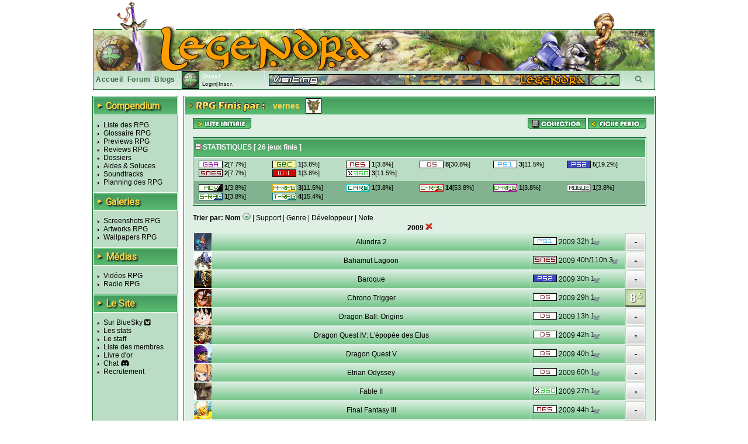

--- FILE ---
content_type: text/html; charset=UTF-8
request_url: https://www.legendra.com/rpg/gestionrpgfinis-unic-date_finie-val-2009-membre_id-3937.html
body_size: 8754
content:
<?xml version="1.0" encoding="utf-8"?>
<!DOCTYPE html PUBLIC "-//W3C//DTD XHTML 1.0 Transitional//EN" "http://www.w3.org/TR/xhtml1/DTD/xhtml1-transitional.dtd">
<html xml:lang="fr" xmlns="http://www.w3.org/1999/xhtml" lang="fr">
<head>
<title>Liste de RPG finis - Legendra RPG</title>
<meta http-equiv="Content-Type" content="text/html; charset=utf-8" />
<meta http-equiv="Content-Style-Type" content="text/css" />
<meta http-equiv="Content-Script-Type" content="text/javascript" />
<link rel="stylesheet" href="https://fonts.googleapis.com/css?family=Roboto">

<meta name="description" content="Tout sur les RPG 
                    Tests, previews, videos, wallpapers, news de tous les jeux rpg!
            " />
<meta name="keywords" content="rpg, rpgs, legendra, radio, walkthrough, faq, soluce, final, fantasy, news, zelda, tales, square, enix, skies, suikoden, star, diablo, ff, breath, ost, soundtrack, test, tests, preview, wallpapers, snes, playstation, nintendo, sega, sony, calendrier, top, jukebox, saga, cover, partition, actualite, classement, divers, spc, projet, sorties, review, artwork, screenshot, nes, super, gba, gbc, traductions, megadrive, skin, rewards, gif, videos, tutoriaux, seiken, dragon, quest, mana, tales, baroque, shin, megami, tensei, megaten, jeu, jeux, games, forum, discussion, musique, fan, shining, force, lyrics, rpgs, secret, telecharger, telechargement, smt, download, jeu video, jeux videos, video game, video games, role playing game, role playing games, covers, emulation " />
<meta name="category" content="rpg" />
<meta name="copyright" content="© Legendra RPG V4.3 2001-2008 - Toute reproduction interdite sans autorisation écrite. Tous les jeux, consoles, mangas, animes, images,... appartiennent à leurs marques, auteurs,...respectifs." />
<meta name="robots" content="index, follow, all" />
<meta name="revisit-after" content="10 days" />
<meta name="identifier-url" content="https://www.legendra.com" />
<meta http-equiv="content-language" content="fr-FR" />
<meta name="language" content="fr-FR" />
<meta name="author" content="MeDioN" />
<meta name="expires" content="never" />

<!-- Open Graph / Facebook -->
<meta property="og:type" content="website">
<meta property="og:url" content="https://www.legendra.com/rpg/gestionrpgfinis-unic-date_finie-val-2009-membre_id-3937.html">
<meta property="og:title" content="Liste de RPG finis - Legendra RPG">
<meta property="og:description" content="Tout sur les RPG 
             Tests, previews, videos, wallpapers, news de tous les jeux rpg!
            " />

<!-- Twitter -->
<meta property="twitter:card" content="summary_large_image">
<meta property="twitter:url" content="https://www.legendra.com/rpg/gestionrpgfinis-unic-date_finie-val-2009-membre_id-3937.html">
<meta property="twitter:title" content="Liste de RPG finis - Legendra RPG">
<meta property="twitter:description" content="Tout sur les RPG 
             Tests, previews, videos, wallpapers, news de tous les jeux rpg!
            " />

<link rel="canonical" href="https://www.legendra.com/rpg/gestionrpgfinis-unic-date_finie-val-2009-membre_id-3937.html" />
<link href="/skins_css/classic/police.css?1758496803" type="text/css" rel="stylesheet" media="screen" />
<link href="/skins_css/classic/layout.css?1759150469" type="text/css" rel="stylesheet" media="screen" />
<link href="/skins_css/common/layout.css?1766438841" type="text/css" rel="stylesheet" media="screen" />
<link rel="icon" href="/favicon2.png" type="image/png" />
<link rel="alternate" type="application/atom+xml" title="S'inscrire au fil RSS des news Legendra" href="https://www.legendra.com/flux/news_atom.xml" />
<link rel="search" type="application/opensearchdescription+xml" href="/rpg/legendraSearch.xml" title="Legendra RPG" />
	

<style type="text/css">
<!--
	
	
		table.ss_video, table.ss_video td{
			background-color: #fff;
		}
	
-->
</style>

<script type="text/javascript">
<!--
			var debugOn = false;
	-->
</script>
<!--<script src="http://www.google.com/jsapi" type="text/javascript"></script>
<script type="text/javascript">
	google.load("prototype", "1.6.0.3");
	google.load("scriptaculous", "1.8.2");
</script>-->

<script type="text/javascript">
	<!--
		var is_loggedin = 0;
	-->
</script>

<script src="https://kit.fontawesome.com/d00ca95ee0.js" crossorigin="anonymous"></script>
<script type="text/javascript" src="/js/lib/prototype.js" ></script>
<script type="text/javascript" src="/js/lib/scriptaculous.js?load=effects,dragdrop,controls,builder"></script>
<script type="text/javascript" src="/js/lib/dragdrop.js"></script>
<script type="text/javascript" src="../min/web/convert/utilities/m.php/js?1758496383"></script>			<script type="text/javascript" >
		<!--
							var skin_image_dossier = "classic";
							var maxrow =30; 
							var access =1; 
					-->
		</script>
	
    <!-- Matomo -->
    <script>
    
        var _paq = window._paq = window._paq || [];
        /* tracker methods like "setCustomDimension" should be called before "trackPageView" */
        _paq.push(['trackPageView']);
        _paq.push(['enableLinkTracking']);
        (function() {
            var u="//matomo.legendra.com/";
            _paq.push(['setTrackerUrl', u+'matomo.php']);
            _paq.push(['setSiteId', '3']);

            var d=document, g=d.createElement('script'), s=d.getElementsByTagName('script')[0];
            g.async=true; g.src=u+'matomo.js'; s.parentNode.insertBefore(g,s);
        })();
    
    </script>
    <!-- End Matomo Code -->
</head>

<body>	
<div id="global" >
	
		
	<div id="bandeau_haut">
					<img src="/skins_images/classic/banniere/bandeau_rpg_haut.gif" alt="bandeau" title=""/>
			</div>
	
	<div id="bandeau_outer">
	
	<!-- LOGO -->
		<div id="bandeau_inner" onclick="window.location.replace('../rpg/accueil.html');" style="cursor:pointer;">
		</div>
		<!-- Bande perso (à faire en deconnecté) -->
		<div id="bandeau_menu">
			
<div class="bandeau_zone"><a href="/" title="Retour à la page d'accueil" >Accueil</a></div>        
            <div class="bandeau_zone"><a href="https://forum.legendra.com/" title="Aller sur le forum de Legendra" >Forum</a></div>
            <div class="bandeau_zone"><a href="/blogs/" title="Accueil des blogs" >Blogs</a></div>
            <div class="bandeau_perso" id="bandeau_perso">
                <table id="table_perso">
                    <tbody>
                    <tr>
                        <td rowspan="2" style="padding-right:5px;">
                            <img src="/membres/mini/no.jpg
                            " alt="avatar" id="ban_avatar" style="border:1px solid black;height:28px;width:28px;" />                        </td>
                        <td  style="width:95px;" colspan="2">
                            <span style="color:white;font-weight:bold;">Guest</span></td>
                    </tr>
                    <tr>
                                                    <td style="text-align:left;font-size:9px;" colspan="2" id="td_co">
                                <a href="" onclick="getLoginPopup();return false;">Login</a>|<a href="https://forum.legendra.com/index.php" title="Inscription">Inscr.</a>
                            </td>
                                            </tr>    
                    </tbody>
                </table>
            </div>
            <div style="cursor: pointer;width:50px;text-align:center;" class="bandeau_recherche" id="ipb-tl-search"><a href="" onclick="getSearchPopup();return false;"><i class="fa-solid fa-magnifying-glass"></i></a></div>
            <div class="logo_perso">
                <img src="/media/signs/no.jpg" alt="sign" id="sign_perso" />        
            </div>
            
                        
<!-- héhé -->
<form name="login_form" method="post" action="" onsubmit="connexion();return false;">
	<input type="hidden" name="action"  value="1" />
	
	<div id="login_popup"  style="display:none;">		
		<div style="position:absolute;top:2px;right:2px;">
			<a href="javascript:cache('login_popup');" style="cursor:pointer;padding:2px;" title="Masquer la fenetre" >x</a>
		</div>
		
		<div style="padding:5px 5px 5px 5px;border:1px solid white;border-top:0px;">
			
			<p id="login_error" style="display:none;color:red;">Erreur. Le forum vient d'être mis à jour. Avez-vous fait une
        demande "mot de passe oublié ?"</p>
			
			<p style="font-size:9px;"><label for="login" style="font-weight:bold;">Login : </label><br/>
			<input type="text" name="login" id="login" size="20" /></p>
			
			<p style="font-size:9px;"><label style="font-weight:bold;" for="pass">password : </label><br/>
			<input type="password" name="pass" id="pass" size="20" /></p>
						
			<a href="javascript:connexion();"><img src="../skins_images/classic/icones_globales/ok.gif" alt="OK" title="" /></a>
			
			<input type="submit" name="OK" style="display:none;" />
			
			<div class="shadow_right"></div><div class="shadow_bottom"></div><div class="shadow_corner"></div>
		
		</div>
	</div>
</form>            
<!-- héhé -->
<form name="search_form" method="post" action="" onsubmit="search_rpg();return false;" >
	<input type="hidden" name="action"  value="1" />
	
	<div id="search_popup" style="display:none;">		
		<div style="position:absolute;top:2px;right:2px;">
			<a href="" onclick="cache('search_popup');return false;" style="cursor:pointer;padding:2px;" title="Masquer la fenetre" >x</a>
		</div>
		
		<div style="padding:5px 5px 5px 5px;border:1px solid white;border-top:0px;">
			
			<p style="font-size:9px;"><label style="font-weight:bold;" for="search_mot">Recherche : </label> <img src="../skins_images/common/icones_globales/icone_aide.png" alt="aide" title="" id="aide_search" style="cursor:help;" /><br/>
				<input type="radio" name="type_search" value="1"  onclick="setSearch('1');$('search_mot').focus();" />Commence par<br/>
				<input type="radio" name="type_search" value="0" checked="checked" onclick="setSearch('0');$('search_mot').focus();" />Contient<br/>
				<input type="text" name="search_mot" id="search_mot" />
				<div id="results_rpg" class="autocomplete" style="z-index:10;"></div>				
			</p>	
				
			<a href="javascript:search_rpg();"><img src="../skins_images/classic/icones_globales/ok.gif" alt="" /></a>
			
			<input type="submit" name="OK" style="display:none;" />
			
			<div class="shadow_right"></div><div class="shadow_bottom"></div><div class="shadow_corner"></div>
		
		</div>
	</div>
</form>            		</div>
		
		<span style="display:none;" class="fiche_contenu_outer" id="stock_tit_col"></span>
		<span style="display:none;" class="ss_contenu_princ" id="stock_back_col"></span>
	</div>
	
	
<!---->
<table id="contenu">
	<tbody>
	<tr>
		<td id="menu">
            <div class="titre_page" style="width: 143px; margin: 0 0 10px;">
                <span class="titre_triangle">►</span>
                <h2>Compendium</h2>
            </div>
			<ul>
				<li><a href="../rpg/compendium.php">Liste des RPG</a></li>
				<li><a href="../rpg/dossier.php?id=862">Glossaire RPG</a></li>
				<li><a href="../rpg/articles_acces.php?type=13">Previews RPG</a></li>
				<li><a href="../rpg/articles_acces.php?type=1">Reviews RPG</a></li>
				<li><a href="../rpg/articles_liste.php?type=2">Dossiers</a></li>
				<li><a href="../rpg/articles_acces.php?type=6">Aides &amp; Soluces</a></li>
				<li><a href="../rpg/articles_liste.php?type=4">Soundtracks</a></li>
				<li><a href="../rpg/planning_sorties.html#onglets-date_fixe_stats-date_fixe">Planning des RPG</a></li>
			</ul>
            <div class="titre_page">
                <span class="titre_triangle">►</span>
                <h2>Galeries</h2>
            </div>
			<ul>
				<li><a href="../rpg/galeries_acces.php?type=screen">Screenshots RPG</a></li>
				<li><a href="../rpg/galeries_acces.php?type=art">Artworks RPG</a></li>
				<li><a href="../rpg/galeries_acces.php?type=wall">Wallpapers RPG</a></li>
			</ul>
            <div class="titre_page">
                <span class="titre_triangle">►</span>
                <h2>Médias</h2>
            </div>
			<ul>
				<li><a href="../rpg/medias_acces.php?type=video">Vidéos RPG</a></li>
				<li><a href="../rpg/radio.php">Radio RPG</a></li>
			</ul>
            <div class="titre_page">
                <span class="titre_triangle">►</span>
                <h2>Le Site</h2>
            </div>
			<ul>
                <li><a href="https://bsky.app/profile/legendra.bsky.social" target="_blank" rel="noopener noreferrer">
                    Sur BlueSky <i class="fa-brands fa-square-bluesky"></i>
                </a></li>
                <!-- <li><a href="https://x.com/legendra" target="_blank" rel="noopener noreferrer">
                    Sur X <i class="fa-brands fa-square-x-twitter"></i> 
                </a></li> -->
				<li><a href="../rpg/stats.php">Les stats</a></li>
				<li><a href="../rpg/staff.php">Le staff</a></li>
				<li><a href="../rpg/membres_liste.php">Liste des membres</a></li>
				<li><a href="../rpg/livre_d_or.php">Livre d'or</a></li>
				<li><a href="https://discord.gg/y45ABFwk7g" target="_blank">Chat</a> <i class="fa-brands fa-discord"></i></li>
				<li><a href="../rpg/recrutement.php">Recrutement</a></li>
				<!-- <li>Historique</li> -->
			</ul>
			
			<!-- JS POST LOAD -->
			<script type="text/javascript">
			<!--
				//Aides
				new ToolTip($('aide_chat'),'<div style="width:250px;">Invitation pour le client de messagerie Discord.</div>');
			-->
			</script>		
						
					</td><td class="td_princ">

<div  id="listerpg" class="contenu_princ">
	<div class="titre_page">
		<img src="../skins_images/classic/titres/rpg_finis.png" alt="rpg finis par" border="0" /> <span class="name_sup">vernes</span> <span id="img_sup"><img src="../membres/mini/av-3937.jpg" alt="avatar" style="border:1px solid black;height:25px;width:25px;" /></span>
		</div>

	<div class="ss_contenu_princ">
		<!-- ******************************* ACTIONS ******************************* -->
		<div style="float:right">
			<a href="../rpg/gestioncollection.php?membre_id=3937&amp;init=1"><img src="../skins_images/classic/icone_liste_rpg/collection.png" alt="collection" title="Aller sur la collection de vernes" /></a>			<a href="../rpg/mes_controles.php?membre_id=3937"><img src="../skins_images/classic/icone_liste_rpg/fiche_perso.png" alt="fiche" title="Aller sur la fiche perso de vernes" /></a> 
		</div>
		<div>
			<a href="../rpg/gestionrpgfinis.php?membre_id=3937&amp;init=1"><img src="../skins_images/classic/icones_globales/liste_ini.png" alt="liste_init" title="Liste initiale" /></a>
		</div>
		<!-- ************************************************************** -->
		
		<br/>
				
				
		<!-- ******************************* STATS ******************************* -->
			<div style="border:1px solid #076623;background-color:#dfefe4;">
				<div class="titre_menu2">
					<a href="javascript:gestionAffichage('stats_tot','show_hide');"><img src="../skins_images/classic/icones_globales/moins.gif" alt="show_hide" id="show_hide" /></a> STATISTIQUES [ <span id="nbr_results">26</span> jeux finis ]
				</div>
				<div class="padding_1px" id="stats_tot">
									<div id="stats_glob">
						<div  id="stats_support">
							<table class="table_stats">
																											<tr>
																			<td style="font-size:11px;">
											<span class="statssupp">
												<a href="../rpg/gestionrpgfinis.php?unic=supports_nom&amp;val=Game+Boy+Advance&amp;membre_id=3937" rel="noindex, nofollow">
													<img src="../skins_images/common/icones_consoles/gba.png" alt="gba" title="Game Boy Advance" />
												</a> 
												<b>2</b>[7.7%]
											</span>
										</td>
																																				<td style="font-size:11px;">
											<span class="statssupp">
												<a href="../rpg/gestionrpgfinis.php?unic=supports_nom&amp;val=Game+Boy+Color&amp;membre_id=3937" rel="noindex, nofollow">
													<img src="../skins_images/common/icones_consoles/gbc.png" alt="gbc" title="Game Boy Color" />
												</a> 
												<b>1</b>[3.8%]
											</span>
										</td>
																																				<td style="font-size:11px;">
											<span class="statssupp">
												<a href="../rpg/gestionrpgfinis.php?unic=supports_nom&amp;val=Nintendo&amp;membre_id=3937" rel="noindex, nofollow">
													<img src="../skins_images/common/icones_consoles/nes.png" alt="nes" title="Nintendo" />
												</a> 
												<b>1</b>[3.8%]
											</span>
										</td>
																																				<td style="font-size:11px;">
											<span class="statssupp">
												<a href="../rpg/gestionrpgfinis.php?unic=supports_nom&amp;val=Nintendo+DS&amp;membre_id=3937" rel="noindex, nofollow">
													<img src="../skins_images/common/icones_consoles/nds.png" alt="nds" title="Nintendo DS" />
												</a> 
												<b>8</b>[30.8%]
											</span>
										</td>
																																				<td style="font-size:11px;">
											<span class="statssupp">
												<a href="../rpg/gestionrpgfinis.php?unic=supports_nom&amp;val=PlayStation&amp;membre_id=3937" rel="noindex, nofollow">
													<img src="../skins_images/common/icones_consoles/play.png" alt="play" title="PlayStation" />
												</a> 
												<b>3</b>[11.5%]
											</span>
										</td>
																																				<td style="font-size:11px;">
											<span class="statssupp">
												<a href="../rpg/gestionrpgfinis.php?unic=supports_nom&amp;val=PlayStation+2&amp;membre_id=3937" rel="noindex, nofollow">
													<img src="../skins_images/common/icones_consoles/play2.png" alt="play2" title="PlayStation 2" />
												</a> 
												<b>5</b>[19.2%]
											</span>
										</td>
																			</tr>
																																				<tr>
																			<td style="font-size:11px;">
											<span class="statssupp">
												<a href="../rpg/gestionrpgfinis.php?unic=supports_nom&amp;val=Super+Nintendo&amp;membre_id=3937" rel="noindex, nofollow">
													<img src="../skins_images/common/icones_consoles/snes.png" alt="snes" title="Super Nintendo" />
												</a> 
												<b>2</b>[7.7%]
											</span>
										</td>
																																				<td style="font-size:11px;">
											<span class="statssupp">
												<a href="../rpg/gestionrpgfinis.php?unic=supports_nom&amp;val=Wii&amp;membre_id=3937" rel="noindex, nofollow">
													<img src="../skins_images/common/icones_consoles/wii.png" alt="wii" title="Wii" />
												</a> 
												<b>1</b>[3.8%]
											</span>
										</td>
																																				<td style="font-size:11px;">
											<span class="statssupp">
												<a href="../rpg/gestionrpgfinis.php?unic=supports_nom&amp;val=Xbox+360&amp;membre_id=3937" rel="noindex, nofollow">
													<img src="../skins_images/common/icones_consoles/xb360.png" alt="xb360" title="Xbox 360" />
												</a> 
												<b>3</b>[11.5%]
											</span>
										</td>
																			</tr>
																								</table>
						</div>
					</div>
										
										<div id="stats_glob2">						<div  id="stats_genre">
							<table class="table_stats" >
																											<tr>
																			<td style="font-size:11px;">
											<span class="statssupp">
												<a href="../rpg/gestionrpgfinis.php?unic=genres_nom&amp;val=Action+Adventure&amp;membre_id=3937" rel="noindex, nofollow">
													<img src="../skins_images/common/icones_genres/adv.jpg" alt="adv" title="Action Adventure" />
												</a> 
												<b>1</b>[3.8%]
											</span>
										</td>
																																				<td style="font-size:11px;">
											<span class="statssupp">
												<a href="../rpg/gestionrpgfinis.php?unic=genres_nom&amp;val=ActionzrkRPG&amp;membre_id=3937" rel="noindex, nofollow">
													<img src="../skins_images/common/icones_genres/arpg.jpg" alt="arpg" title="Action-RPG" />
												</a> 
												<b>3</b>[11.5%]
											</span>
										</td>
																																				<td style="font-size:11px;">
											<span class="statssupp">
												<a href="../rpg/gestionrpgfinis.php?unic=genres_nom&amp;val=CardzrkRPG&amp;membre_id=3937" rel="noindex, nofollow">
													<img src="../skins_images/common/icones_genres/cardrpg.jpg" alt="cardrpg" title="Card-RPG" />
												</a> 
												<b>1</b>[3.8%]
											</span>
										</td>
																																				<td style="font-size:11px;">
											<span class="statssupp">
												<a href="../rpg/gestionrpgfinis.php?unic=genres_nom&amp;val=ClassicalzrkRPG&amp;membre_id=3937" rel="noindex, nofollow">
													<img src="../skins_images/common/icones_genres/crpg.jpg" alt="crpg" title="Classical-RPG" />
												</a> 
												<b>14</b>[53.8%]
											</span>
										</td>
																																				<td style="font-size:11px;">
											<span class="statssupp">
												<a href="../rpg/gestionrpgfinis.php?unic=genres_nom&amp;val=DungeonzrkRPG&amp;membre_id=3937" rel="noindex, nofollow">
													<img src="../skins_images/common/icones_genres/drpg.jpg" alt="drpg" title="Dungeon-RPG" />
												</a> 
												<b>1</b>[3.8%]
											</span>
										</td>
																																				<td style="font-size:11px;">
											<span class="statssupp">
												<a href="../rpg/gestionrpgfinis.php?unic=genres_nom&amp;val=Roguezrklike&amp;membre_id=3937" rel="noindex, nofollow">
													<img src="../skins_images/common/icones_genres/Rogue.jpg" alt="Rogue" title="Rogue-like" />
												</a> 
												<b>1</b>[3.8%]
											</span>
										</td>
																			</tr>
																																				<tr>
																			<td style="font-size:11px;">
											<span class="statssupp">
												<a href="../rpg/gestionrpgfinis.php?unic=genres_nom&amp;val=StrategiczrkRPG&amp;membre_id=3937" rel="noindex, nofollow">
													<img src="../skins_images/common/icones_genres/srpg.jpg" alt="srpg" title="Strategic-RPG" />
												</a> 
												<b>1</b>[3.8%]
											</span>
										</td>
																																				<td style="font-size:11px;">
											<span class="statssupp">
												<a href="../rpg/gestionrpgfinis.php?unic=genres_nom&amp;val=TacticalzrkRPG&amp;membre_id=3937" rel="noindex, nofollow">
													<img src="../skins_images/common/icones_genres/trpg.jpg" alt="trpg" title="Tactical-RPG" />
												</a> 
												<b>4</b>[15.4%]
											</span>
										</td>
																			</tr>
																								</table>
						</div>
					</div>
									</div>
			</div>
		<!-- ************************************************************** -->

		<p id="message" style="color:#ff0000;"></p>
		
		<!-- **********************PAGINATION********************** -->
				<!-- ******************************************************************* -->
		
		<!-- **********************TRI********************** -->	
						<div><b>Trier par:</b> 
											<a href="../rpg/gestionrpgfinis.php?tri=rpg_nom&amp;tri_courant=&amp;sens=DESC&amp;page=&amp;offset=&amp;unic=date_finie&amp;val=2009&amp;membre_id=3937" rel="noindex, nofollow"><b>Nom</b></a> 
						<img src="../skins_images/classic/icones_globales/tri_bas.gif" alt="flechebas" /> 											 | 				
											<a href="../rpg/gestionrpgfinis.php?tri=supports_nom&amp;tri_courant=&amp;sens=ASC&amp;page=&amp;offset=&amp;unic=date_finie&amp;val=2009&amp;membre_id=3937" rel="noindex, nofollow">Support</a> 
																	 | 										 					 <a href="../rpg/gestionrpgfinis.php?tri=genres_nom&amp;tri_courant=&amp;sens=ASC&amp;page=&amp;offset=&amp;unic=date_finie&amp;val=2009&amp;membre_id=3937" rel="noindex, nofollow">Genre</a> 
																	 | 					 					 <a href="../rpg/gestionrpgfinis.php?tri=developpeurs_nom&amp;tri_courant=&amp;sens=ASC&amp;page=&amp;offset=&amp;unic=date_finie&amp;val=2009&amp;membre_id=3937" rel="noindex, nofollow">Développeur</a> 
																	| 										 <a href="../rpg/gestionrpgfinis.php?tri=commentaires_note&amp;tri_courant=&amp;sens=ASC&amp;page=&amp;offset=&amp;unic=date_finie&amp;val=2009&amp;membre_id=3937" rel="noindex, nofollow">Note</a> 
																					</div>
				<!-- ******************************************************************* -->
		
		<!-- ******************************* AFFICHAGE ******************************* -->
		<span id="mess_vide"></span>
		
		<table id="table_liste" >
			<tbody id="table_rpg_finis">

									<tr>
						<td colspan="4" style="text-align:center;">
							<b>2009 <a href='gestionrpgfinis.php?sens=ASC&amp;tri=rpg_nom&amp;tri_courant=&amp;membre_id=3937&amp;ru=date_finie&amp;rv=2009'><img src='../skins_images/common/icones_globales/liste_rem_fil.png' alt='rem_fil' title='Retirer le filtre' /></a></b>
						</td>
					</tr>
							
			
								
			<tr id="rpg_finis_51084">
				<td style="width:30px;" class="td_results">
					<img src="../media/mini/alundra_2.jpg" style="height:30px;width:30px;"  alt="Alundra 2" />
				</td>
				<td style="text-align:center;" class="td_results">	
					<a href="../rpg/fiche.php?rpg_id=205&amp;supports_id=15&amp;rpg=alundra_2">						Alundra 2
					</a>				</td>
				<td style="text-align:left;width:160px;" class="td_results">
					<span id="sup_51084"  style="margin-left:3px;">
						<a href="../rpg/gestionrpgfinis.php?unic=supports_nom&amp;val=PlayStation&amp;membre_id=3937">
							<img src="../skins_images/common/icones_consoles/play.png" alt="play" title="PlayStation" />
						</a>
					</span>
					<span id="edit_51084" >
						<a href="../rpg/gestionrpgfinis.php?unic=date_finie&amp;val=2009&amp;membre_id=3937" title="16/11/2009">2009</a> 
						<span style="cursor:help;" title="Temps première partie">32h</span>						<span class="fois_fini" title="Terminé 1 fois" style="cursor:help;">1</span>
					</span>
				</td>
				<td style="text-align:center;width:35px;" class="td_results"><img src="../skins_images/common/icones_globales/notes_listes/no.gif" alt="no" title="Non noté" /></td>
			</tr>
								
			<tr id="rpg_finis_34799">
				<td style="width:30px;" class="td_results">
					<img src="../media/mini/bahamut_lagoon.jpg" style="height:30px;width:30px;"  alt="Bahamut Lagoon" />
				</td>
				<td style="text-align:center;" class="td_results">	
					<a href="../rpg/fiche.php?rpg_id=360&amp;supports_id=2&amp;rpg=bahamut_lagoon">						Bahamut Lagoon
					</a>				</td>
				<td style="text-align:left;width:160px;" class="td_results">
					<span id="sup_34799"  style="margin-left:3px;">
						<a href="../rpg/gestionrpgfinis.php?unic=supports_nom&amp;val=Super+Nintendo&amp;membre_id=3937">
							<img src="../skins_images/common/icones_consoles/snes.png" alt="snes" title="Super Nintendo" />
						</a>
					</span>
					<span id="edit_34799" >
						<a href="../rpg/gestionrpgfinis.php?unic=date_finie&amp;val=2009&amp;membre_id=3937" title="27/07/2009">2009</a> 
						<span style="cursor:help;" title="Temps première partie">40h</span>/<span style="cursor:help;" title="Temps total passé sur le jeu">110h</span>
														<span class="fois_fini" title="Terminé 3 fois" style="cursor:help;">3</span>
					</span>
				</td>
				<td style="text-align:center;width:35px;" class="td_results"><img src="../skins_images/common/icones_globales/notes_listes/no.gif" alt="no" title="Non noté" /></td>
			</tr>
								
			<tr id="rpg_finis_34965">
				<td style="width:30px;" class="td_results">
					<img src="../media/mini/baroque.jpg" style="height:30px;width:30px;"  alt="Baroque" />
				</td>
				<td style="text-align:center;" class="td_results">	
					<a href="../rpg/fiche.php?rpg_id=190&amp;supports_id=16&amp;rpg=baroque">						Baroque
					</a>				</td>
				<td style="text-align:left;width:160px;" class="td_results">
					<span id="sup_34965"  style="margin-left:3px;">
						<a href="../rpg/gestionrpgfinis.php?unic=supports_nom&amp;val=PlayStation+2&amp;membre_id=3937">
							<img src="../skins_images/common/icones_consoles/play2.png" alt="play2" title="PlayStation 2" />
						</a>
					</span>
					<span id="edit_34965" >
						<a href="../rpg/gestionrpgfinis.php?unic=date_finie&amp;val=2009&amp;membre_id=3937" title="25/07/2009">2009</a> 
						<span style="cursor:help;" title="Temps première partie">30h</span>						<span class="fois_fini" title="Terminé 1 fois" style="cursor:help;">1</span>
					</span>
				</td>
				<td style="text-align:center;width:35px;" class="td_results"><img src="../skins_images/common/icones_globales/notes_listes/no.gif" alt="no" title="Non noté" /></td>
			</tr>
								
			<tr id="rpg_finis_34879">
				<td style="width:30px;" class="td_results">
					<img src="../media/mini/chrono_trigger.jpg" style="height:30px;width:30px;"  alt="Chrono Trigger" />
				</td>
				<td style="text-align:center;" class="td_results">	
					<a href="../rpg/fiche.php?rpg_id=26&amp;supports_id=36&amp;rpg=chrono_trigger">						Chrono Trigger
					</a>				</td>
				<td style="text-align:left;width:160px;" class="td_results">
					<span id="sup_34879"  style="margin-left:3px;">
						<a href="../rpg/gestionrpgfinis.php?unic=supports_nom&amp;val=Nintendo+DS&amp;membre_id=3937">
							<img src="../skins_images/common/icones_consoles/nds.png" alt="nds" title="Nintendo DS" />
						</a>
					</span>
					<span id="edit_34879" >
						<a href="../rpg/gestionrpgfinis.php?unic=date_finie&amp;val=2009&amp;membre_id=3937" title="23/07/2009">2009</a> 
						<span style="cursor:help;" title="Temps première partie">29h</span>						<span class="fois_fini" title="Terminé 1 fois" style="cursor:help;">1</span>
					</span>
				</td>
				<td style="text-align:center;width:35px;" class="td_results"><img src="../skins_images/common/icones_globales/notes_listes/8_5.gif" alt="" title="Sa note: 8.5/5" /></td>
			</tr>
								
			<tr id="rpg_finis_59676">
				<td style="width:30px;" class="td_results">
					<img src="../media/mini/dragon_ball__origins.jpg" style="height:30px;width:30px;"  alt="Dragon Ball: Origins" />
				</td>
				<td style="text-align:center;" class="td_results">	
					<a href="../rpg/fiche.php?rpg_id=3339&amp;supports_id=36&amp;rpg=dragon_ball__origins">						Dragon Ball: Origins
					</a>				</td>
				<td style="text-align:left;width:160px;" class="td_results">
					<span id="sup_59676"  style="margin-left:3px;">
						<a href="../rpg/gestionrpgfinis.php?unic=supports_nom&amp;val=Nintendo+DS&amp;membre_id=3937">
							<img src="../skins_images/common/icones_consoles/nds.png" alt="nds" title="Nintendo DS" />
						</a>
					</span>
					<span id="edit_59676" >
						<a href="../rpg/gestionrpgfinis.php?unic=date_finie&amp;val=2009&amp;membre_id=3937" title="18/08/2009">2009</a> 
						<span style="cursor:help;" title="Temps première partie">13h</span>						<span class="fois_fini" title="Terminé 1 fois" style="cursor:help;">1</span>
					</span>
				</td>
				<td style="text-align:center;width:35px;" class="td_results"><img src="../skins_images/common/icones_globales/notes_listes/no.gif" alt="no" title="Non noté" /></td>
			</tr>
								
			<tr id="rpg_finis_34895">
				<td style="width:30px;" class="td_results">
					<img src="../media/mini/dragon_quest_iv__l__epopee_des_elus.jpg" style="height:30px;width:30px;"  alt="Dragon Quest IV: L'épopée des Elus" />
				</td>
				<td style="text-align:center;" class="td_results">	
					<a href="../rpg/fiche.php?rpg_id=471&amp;supports_id=36&amp;rpg=dragon_quest_iv__l__epopee_des_elus">						Dragon Quest IV: L'épopée des Elus
					</a>				</td>
				<td style="text-align:left;width:160px;" class="td_results">
					<span id="sup_34895"  style="margin-left:3px;">
						<a href="../rpg/gestionrpgfinis.php?unic=supports_nom&amp;val=Nintendo+DS&amp;membre_id=3937">
							<img src="../skins_images/common/icones_consoles/nds.png" alt="nds" title="Nintendo DS" />
						</a>
					</span>
					<span id="edit_34895" >
						<a href="../rpg/gestionrpgfinis.php?unic=date_finie&amp;val=2009&amp;membre_id=3937" title="24/07/2009">2009</a> 
						<span style="cursor:help;" title="Temps première partie">42h</span>						<span class="fois_fini" title="Terminé 1 fois" style="cursor:help;">1</span>
					</span>
				</td>
				<td style="text-align:center;width:35px;" class="td_results"><img src="../skins_images/common/icones_globales/notes_listes/no.gif" alt="no" title="Non noté" /></td>
			</tr>
								
			<tr id="rpg_finis_34897">
				<td style="width:30px;" class="td_results">
					<img src="../media/mini/dragon_quest_v.jpg" style="height:30px;width:30px;"  alt="Dragon Quest V" />
				</td>
				<td style="text-align:center;" class="td_results">	
					<a href="../rpg/fiche.php?rpg_id=472&amp;supports_id=36&amp;rpg=dragon_quest_v">						Dragon Quest V
					</a>				</td>
				<td style="text-align:left;width:160px;" class="td_results">
					<span id="sup_34897"  style="margin-left:3px;">
						<a href="../rpg/gestionrpgfinis.php?unic=supports_nom&amp;val=Nintendo+DS&amp;membre_id=3937">
							<img src="../skins_images/common/icones_consoles/nds.png" alt="nds" title="Nintendo DS" />
						</a>
					</span>
					<span id="edit_34897" >
						<a href="../rpg/gestionrpgfinis.php?unic=date_finie&amp;val=2009&amp;membre_id=3937" title="24/07/2009">2009</a> 
						<span style="cursor:help;" title="Temps première partie">40h</span>						<span class="fois_fini" title="Terminé 1 fois" style="cursor:help;">1</span>
					</span>
				</td>
				<td style="text-align:center;width:35px;" class="td_results"><img src="../skins_images/common/icones_globales/notes_listes/no.gif" alt="no" title="Non noté" /></td>
			</tr>
								
			<tr id="rpg_finis_34899">
				<td style="width:30px;" class="td_results">
					<img src="../media/mini/etrian_odyssey.jpg" style="height:30px;width:30px;"  alt="Etrian Odyssey" />
				</td>
				<td style="text-align:center;" class="td_results">	
					<a href="../rpg/fiche.php?rpg_id=1044&amp;supports_id=36&amp;rpg=etrian_odyssey">						Etrian Odyssey
					</a>				</td>
				<td style="text-align:left;width:160px;" class="td_results">
					<span id="sup_34899"  style="margin-left:3px;">
						<a href="../rpg/gestionrpgfinis.php?unic=supports_nom&amp;val=Nintendo+DS&amp;membre_id=3937">
							<img src="../skins_images/common/icones_consoles/nds.png" alt="nds" title="Nintendo DS" />
						</a>
					</span>
					<span id="edit_34899" >
						<a href="../rpg/gestionrpgfinis.php?unic=date_finie&amp;val=2009&amp;membre_id=3937" title="24/07/2009">2009</a> 
						<span style="cursor:help;" title="Temps première partie">60h</span>						<span class="fois_fini" title="Terminé 1 fois" style="cursor:help;">1</span>
					</span>
				</td>
				<td style="text-align:center;width:35px;" class="td_results"><img src="../skins_images/common/icones_globales/notes_listes/no.gif" alt="no" title="Non noté" /></td>
			</tr>
								
			<tr id="rpg_finis_34955">
				<td style="width:30px;" class="td_results">
					<img src="../media/mini/fable_ii.jpg" style="height:30px;width:30px;"  alt="Fable II" />
				</td>
				<td style="text-align:center;" class="td_results">	
					<a href="../rpg/fiche.php?rpg_id=1077&amp;supports_id=40&amp;rpg=fable_ii">						Fable II
					</a>				</td>
				<td style="text-align:left;width:160px;" class="td_results">
					<span id="sup_34955"  style="margin-left:3px;">
						<a href="../rpg/gestionrpgfinis.php?unic=supports_nom&amp;val=Xbox+360&amp;membre_id=3937">
							<img src="../skins_images/common/icones_consoles/xb360.png" alt="xb360" title="Xbox 360" />
						</a>
					</span>
					<span id="edit_34955" >
						<a href="../rpg/gestionrpgfinis.php?unic=date_finie&amp;val=2009&amp;membre_id=3937" title="25/07/2009">2009</a> 
						<span style="cursor:help;" title="Temps première partie">27h</span>						<span class="fois_fini" title="Terminé 1 fois" style="cursor:help;">1</span>
					</span>
				</td>
				<td style="text-align:center;width:35px;" class="td_results"><img src="../skins_images/common/icones_globales/notes_listes/no.gif" alt="no" title="Non noté" /></td>
			</tr>
								
			<tr id="rpg_finis_51559">
				<td style="width:30px;" class="td_results">
					<img src="../media/mini/final_fantasy_iii.jpg" style="height:30px;width:30px;"  alt="Final Fantasy III" />
				</td>
				<td style="text-align:center;" class="td_results">	
					<a href="../rpg/fiche.php?rpg_id=268&amp;supports_id=11&amp;rpg=final_fantasy_iii">						Final Fantasy III
					</a>				</td>
				<td style="text-align:left;width:160px;" class="td_results">
					<span id="sup_51559"  style="margin-left:3px;">
						<a href="../rpg/gestionrpgfinis.php?unic=supports_nom&amp;val=Nintendo&amp;membre_id=3937">
							<img src="../skins_images/common/icones_consoles/nes.png" alt="nes" title="Nintendo" />
						</a>
					</span>
					<span id="edit_51559" >
						<a href="../rpg/gestionrpgfinis.php?unic=date_finie&amp;val=2009&amp;membre_id=3937" title="19/12/2009">2009</a> 
						<span style="cursor:help;" title="Temps première partie">44h</span>						<span class="fois_fini" title="Terminé 1 fois" style="cursor:help;">1</span>
					</span>
				</td>
				<td style="text-align:center;width:35px;" class="td_results"><img src="../skins_images/common/icones_globales/notes_listes/no.gif" alt="no" title="Non noté" /></td>
			</tr>
								
			<tr id="rpg_finis_50275">
				<td style="width:30px;" class="td_results">
					<img src="../media/mini/final_fantasy_iv.jpg" style="height:30px;width:30px;"  alt="Final Fantasy IV" />
				</td>
				<td style="text-align:center;" class="td_results">	
					<a href="../rpg/fiche.php?rpg_id=151&amp;supports_id=36&amp;rpg=final_fantasy_iv">						Final Fantasy IV
					</a>				</td>
				<td style="text-align:left;width:160px;" class="td_results">
					<span id="sup_50275"  style="margin-left:3px;">
						<a href="../rpg/gestionrpgfinis.php?unic=supports_nom&amp;val=Nintendo+DS&amp;membre_id=3937">
							<img src="../skins_images/common/icones_consoles/nds.png" alt="nds" title="Nintendo DS" />
						</a>
					</span>
					<span id="edit_50275" >
						<a href="../rpg/gestionrpgfinis.php?unic=date_finie&amp;val=2009&amp;membre_id=3937" title="24/08/2009">2009</a> 
						<span style="cursor:help;" title="Temps première partie">38h</span>						<span class="fois_fini" title="Terminé 1 fois" style="cursor:help;">1</span>
					</span>
				</td>
				<td style="text-align:center;width:35px;" class="td_results"><img src="../skins_images/common/icones_globales/notes_listes/no.gif" alt="no" title="Non noté" /></td>
			</tr>
								
			<tr id="rpg_finis_34833">
				<td style="width:30px;" class="td_results">
					<img src="../media/mini/final_fantasy_tactics.jpg" style="height:30px;width:30px;"  alt="Final Fantasy Tactics" />
				</td>
				<td style="text-align:center;" class="td_results">	
					<a href="../rpg/fiche.php?rpg_id=62&amp;supports_id=15&amp;rpg=final_fantasy_tactics">						Final Fantasy Tactics
					</a>				</td>
				<td style="text-align:left;width:160px;" class="td_results">
					<span id="sup_34833"  style="margin-left:3px;">
						<a href="../rpg/gestionrpgfinis.php?unic=supports_nom&amp;val=PlayStation&amp;membre_id=3937">
							<img src="../skins_images/common/icones_consoles/play.png" alt="play" title="PlayStation" />
						</a>
					</span>
					<span id="edit_34833" >
						<a href="../rpg/gestionrpgfinis.php?unic=date_finie&amp;val=2009&amp;membre_id=3937" title="23/07/2009">2009</a> 
						<span style="cursor:help;" title="Temps première partie">70h</span>/<span style="cursor:help;" title="Temps total passé sur le jeu">200h</span>
														<span class="fois_fini" title="Terminé 3 fois" style="cursor:help;">3</span>
					</span>
				</td>
				<td style="text-align:center;width:35px;" class="td_results"><img src="../skins_images/common/icones_globales/notes_listes/no.gif" alt="no" title="Non noté" /></td>
			</tr>
								
			<tr id="rpg_finis_35425">
				<td style="width:30px;" class="td_results">
					<img src="../media/mini/fire_emblem__radiant_dawn.jpg" style="height:30px;width:30px;"  alt="Fire Emblem: Radiant Dawn" />
				</td>
				<td style="text-align:center;" class="td_results">	
					<a href="../rpg/fiche.php?rpg_id=1083&amp;supports_id=39&amp;rpg=fire_emblem__radiant_dawn">						Fire Emblem: Radiant Dawn
					</a>				</td>
				<td style="text-align:left;width:160px;" class="td_results">
					<span id="sup_35425"  style="margin-left:3px;">
						<a href="../rpg/gestionrpgfinis.php?unic=supports_nom&amp;val=Wii&amp;membre_id=3937">
							<img src="../skins_images/common/icones_consoles/wii.png" alt="wii" title="Wii" />
						</a>
					</span>
					<span id="edit_35425" >
						<a href="../rpg/gestionrpgfinis.php?unic=date_finie&amp;val=2009&amp;membre_id=3937" title="22/08/2009">2009</a> 
						<span style="cursor:help;" title="Temps première partie">50h</span>						<span class="fois_fini" title="Terminé 1 fois" style="cursor:help;">1</span>
					</span>
				</td>
				<td style="text-align:center;width:35px;" class="td_results"><img src="../skins_images/common/icones_globales/notes_listes/no.gif" alt="no" title="Non noté" /></td>
			</tr>
								
			<tr id="rpg_finis_34906">
				<td style="width:30px;" class="td_results">
					<img src="../media/mini/fire_emblem__shadow_dragon.jpg" style="height:30px;width:30px;"  alt="Fire Emblem: Shadow Dragon" />
				</td>
				<td style="text-align:center;" class="td_results">	
					<a href="../rpg/fiche.php?rpg_id=2394&amp;supports_id=36&amp;rpg=fire_emblem__shadow_dragon">						Fire Emblem: Shadow Dragon
					</a>				</td>
				<td style="text-align:left;width:160px;" class="td_results">
					<span id="sup_34906"  style="margin-left:3px;">
						<a href="../rpg/gestionrpgfinis.php?unic=supports_nom&amp;val=Nintendo+DS&amp;membre_id=3937">
							<img src="../skins_images/common/icones_consoles/nds.png" alt="nds" title="Nintendo DS" />
						</a>
					</span>
					<span id="edit_34906" >
						<a href="../rpg/gestionrpgfinis.php?unic=date_finie&amp;val=2009&amp;membre_id=3937" title="24/07/2009">2009</a> 
						<span style="cursor:help;" title="Temps première partie">22h</span>						<span class="fois_fini" title="Terminé 1 fois" style="cursor:help;">1</span>
					</span>
				</td>
				<td style="text-align:center;width:35px;" class="td_results"><img src="../skins_images/common/icones_globales/notes_listes/no.gif" alt="no" title="Non noté" /></td>
			</tr>
								
			<tr id="rpg_finis_34910">
				<td style="width:30px;" class="td_results">
					<img src="../media/mini/lock__s_quest.jpg" style="height:30px;width:30px;"  alt="Lock's Quest" />
				</td>
				<td style="text-align:center;" class="td_results">	
					<a href="../rpg/fiche.php?rpg_id=3433&amp;supports_id=36&amp;rpg=lock__s_quest">						Lock's Quest
					</a>				</td>
				<td style="text-align:left;width:160px;" class="td_results">
					<span id="sup_34910"  style="margin-left:3px;">
						<a href="../rpg/gestionrpgfinis.php?unic=supports_nom&amp;val=Nintendo+DS&amp;membre_id=3937">
							<img src="../skins_images/common/icones_consoles/nds.png" alt="nds" title="Nintendo DS" />
						</a>
					</span>
					<span id="edit_34910" >
						<a href="../rpg/gestionrpgfinis.php?unic=date_finie&amp;val=2009&amp;membre_id=3937" title="24/07/2009">2009</a> 
						<span style="cursor:help;" title="Temps première partie">20h</span>						<span class="fois_fini" title="Terminé 1 fois" style="cursor:help;">1</span>
					</span>
				</td>
				<td style="text-align:center;width:35px;" class="td_results"><img src="../skins_images/common/icones_globales/notes_listes/no.gif" alt="no" title="Non noté" /></td>
			</tr>
								
			<tr id="rpg_finis_34958">
				<td style="width:30px;" class="td_results">
					<img src="../media/mini/lost_odyssey.jpg" style="height:30px;width:30px;"  alt="Lost Odyssey" />
				</td>
				<td style="text-align:center;" class="td_results">	
					<a href="../rpg/fiche.php?rpg_id=1053&amp;supports_id=40&amp;rpg=lost_odyssey">						Lost Odyssey
					</a>				</td>
				<td style="text-align:left;width:160px;" class="td_results">
					<span id="sup_34958"  style="margin-left:3px;">
						<a href="../rpg/gestionrpgfinis.php?unic=supports_nom&amp;val=Xbox+360&amp;membre_id=3937">
							<img src="../skins_images/common/icones_consoles/xb360.png" alt="xb360" title="Xbox 360" />
						</a>
					</span>
					<span id="edit_34958" >
						<a href="../rpg/gestionrpgfinis.php?unic=date_finie&amp;val=2009&amp;membre_id=3937" title="25/07/2009">2009</a> 
						<span style="cursor:help;" title="Temps première partie">68h</span>						<span class="fois_fini" title="Terminé 1 fois" style="cursor:help;">1</span>
					</span>
				</td>
				<td style="text-align:center;width:35px;" class="td_results"><img src="../skins_images/common/icones_globales/notes_listes/no.gif" alt="no" title="Non noté" /></td>
			</tr>
								
			<tr id="rpg_finis_34982">
				<td style="width:30px;" class="td_results">
					<img src="../media/mini/odin_sphere.jpg" style="height:30px;width:30px;"  alt="Odin Sphere" />
				</td>
				<td style="text-align:center;" class="td_results">	
					<a href="../rpg/fiche.php?rpg_id=1061&amp;supports_id=16&amp;rpg=odin_sphere">						Odin Sphere
					</a>				</td>
				<td style="text-align:left;width:160px;" class="td_results">
					<span id="sup_34982"  style="margin-left:3px;">
						<a href="../rpg/gestionrpgfinis.php?unic=supports_nom&amp;val=PlayStation+2&amp;membre_id=3937">
							<img src="../skins_images/common/icones_consoles/play2.png" alt="play2" title="PlayStation 2" />
						</a>
					</span>
					<span id="edit_34982" >
						<a href="../rpg/gestionrpgfinis.php?unic=date_finie&amp;val=2009&amp;membre_id=3937" title="25/07/2009">2009</a> 
						<span style="cursor:help;" title="Temps première partie">45h</span>						<span class="fois_fini" title="Terminé 1 fois" style="cursor:help;">1</span>
					</span>
				</td>
				<td style="text-align:center;width:35px;" class="td_results"><img src="../skins_images/common/icones_globales/notes_listes/no.gif" alt="no" title="Non noté" /></td>
			</tr>
								
			<tr id="rpg_finis_51341">
				<td style="width:30px;" class="td_results">
					<img src="../media/mini/shin_megami_tensei.jpg" style="height:30px;width:30px;"  alt="Shin Megami Tensei" />
				</td>
				<td style="text-align:center;" class="td_results">	
					<a href="../rpg/fiche.php?rpg_id=408&amp;supports_id=2&amp;rpg=shin_megami_tensei">						Shin Megami Tensei
					</a>				</td>
				<td style="text-align:left;width:160px;" class="td_results">
					<span id="sup_51341"  style="margin-left:3px;">
						<a href="../rpg/gestionrpgfinis.php?unic=supports_nom&amp;val=Super+Nintendo&amp;membre_id=3937">
							<img src="../skins_images/common/icones_consoles/snes.png" alt="snes" title="Super Nintendo" />
						</a>
					</span>
					<span id="edit_51341" >
						<a href="../rpg/gestionrpgfinis.php?unic=date_finie&amp;val=2009&amp;membre_id=3937" title="11/12/2009">2009</a> 
						<span style="cursor:help;" title="Temps première partie">55h</span>						<span class="fois_fini" title="Terminé 1 fois" style="cursor:help;">1</span>
					</span>
				</td>
				<td style="text-align:center;width:35px;" class="td_results"><img src="../skins_images/common/icones_globales/notes_listes/no.gif" alt="no" title="Non noté" /></td>
			</tr>
								
			<tr id="rpg_finis_49423">
				<td style="width:30px;" class="td_results">
					<img src="../media/mini/shin_megami_tensei_ii.jpg" style="height:30px;width:30px;"  alt="Shin Megami Tensei II" />
				</td>
				<td style="text-align:center;" class="td_results">	
					<a href="../rpg/fiche.php?rpg_id=409&amp;supports_id=5&amp;rpg=shin_megami_tensei_ii">						Shin Megami Tensei II
					</a>				</td>
				<td style="text-align:left;width:160px;" class="td_results">
					<span id="sup_49423"  style="margin-left:3px;">
						<a href="../rpg/gestionrpgfinis.php?unic=supports_nom&amp;val=Game+Boy+Advance&amp;membre_id=3937">
							<img src="../skins_images/common/icones_consoles/gba.png" alt="gba" title="Game Boy Advance" />
						</a>
					</span>
					<span id="edit_49423" >
						<a href="../rpg/gestionrpgfinis.php?unic=date_finie&amp;val=2009&amp;membre_id=3937" title="28/06/2009">2009</a> 
						<span style="cursor:help;" title="Temps première partie">0h</span>						<span class="fois_fini" title="Terminé 1 fois" style="cursor:help;">1</span>
					</span>
				</td>
				<td style="text-align:center;width:35px;" class="td_results"><img src="../skins_images/common/icones_globales/notes_listes/no.gif" alt="no" title="Non noté" /></td>
			</tr>
								
			<tr id="rpg_finis_49418">
				<td style="width:30px;" class="td_results">
					<img src="../media/mini/star_ocean__blue_sphere.jpg" style="height:30px;width:30px;"  alt="Star Ocean: Blue Sphere" />
				</td>
				<td style="text-align:center;" class="td_results">	
					<a href="../rpg/fiche.php?rpg_id=147&amp;supports_id=21&amp;rpg=star_ocean__blue_sphere">						Star Ocean: Blue Sphere
					</a>				</td>
				<td style="text-align:left;width:160px;" class="td_results">
					<span id="sup_49418"  style="margin-left:3px;">
						<a href="../rpg/gestionrpgfinis.php?unic=supports_nom&amp;val=Game+Boy+Color&amp;membre_id=3937">
							<img src="../skins_images/common/icones_consoles/gbc.png" alt="gbc" title="Game Boy Color" />
						</a>
					</span>
					<span id="edit_49418" >
						<a href="../rpg/gestionrpgfinis.php?unic=date_finie&amp;val=2009&amp;membre_id=3937" title="28/06/2009">2009</a> 
						<span style="cursor:help;" title="Temps première partie">0h</span>						<span class="fois_fini" title="Terminé 1 fois" style="cursor:help;">1</span>
					</span>
				</td>
				<td style="text-align:center;width:35px;" class="td_results"><img src="../skins_images/common/icones_globales/notes_listes/no.gif" alt="no" title="Non noté" /></td>
			</tr>
								
			<tr id="rpg_finis_53771">
				<td style="width:30px;" class="td_results">
					<img src="../media/mini/suikoden_iii.jpg" style="height:30px;width:30px;"  alt="Suikoden III" />
				</td>
				<td style="text-align:center;" class="td_results">	
					<a href="../rpg/fiche.php?rpg_id=148&amp;supports_id=16&amp;rpg=suikoden_iii">						Suikoden III
					</a>				</td>
				<td style="text-align:left;width:160px;" class="td_results">
					<span id="sup_53771"  style="margin-left:3px;">
						<a href="../rpg/gestionrpgfinis.php?unic=supports_nom&amp;val=PlayStation+2&amp;membre_id=3937">
							<img src="../skins_images/common/icones_consoles/play2.png" alt="play2" title="PlayStation 2" />
						</a>
					</span>
					<span id="edit_53771" >
						<a href="../rpg/gestionrpgfinis.php?unic=date_finie&amp;val=2009&amp;membre_id=3937" title="12/05/2009">2009</a> 
						<span style="cursor:help;" title="Temps première partie">72h</span>						<span class="fois_fini" title="Terminé 1 fois" style="cursor:help;">1</span>
					</span>
				</td>
				<td style="text-align:center;width:35px;" class="td_results"><img src="../skins_images/common/icones_globales/notes_listes/no.gif" alt="no" title="Non noté" /></td>
			</tr>
								
			<tr id="rpg_finis_35010">
				<td style="width:30px;" class="td_results">
					<img src="../media/mini/suikoden_v.jpg" style="height:30px;width:30px;"  alt="Suikoden V" />
				</td>
				<td style="text-align:center;" class="td_results">	
					<a href="../rpg/fiche.php?rpg_id=860&amp;supports_id=16&amp;rpg=suikoden_v">						Suikoden V
					</a>				</td>
				<td style="text-align:left;width:160px;" class="td_results">
					<span id="sup_35010"  style="margin-left:3px;">
						<a href="../rpg/gestionrpgfinis.php?unic=supports_nom&amp;val=PlayStation+2&amp;membre_id=3937">
							<img src="../skins_images/common/icones_consoles/play2.png" alt="play2" title="PlayStation 2" />
						</a>
					</span>
					<span id="edit_35010" >
						<a href="../rpg/gestionrpgfinis.php?unic=date_finie&amp;val=2009&amp;membre_id=3937" title="26/07/2009">2009</a> 
						<span style="cursor:help;" title="Temps première partie">80h</span>						<span class="fois_fini" title="Terminé 1 fois" style="cursor:help;">1</span>
					</span>
				</td>
				<td style="text-align:center;width:35px;" class="td_results"><img src="../skins_images/common/icones_globales/notes_listes/no.gif" alt="no" title="Non noté" /></td>
			</tr>
								
			<tr id="rpg_finis_34962">
				<td style="width:30px;" class="td_results">
					<img src="../media/mini/the_last_remnant.jpg" style="height:30px;width:30px;"  alt="The Last Remnant" />
				</td>
				<td style="text-align:center;" class="td_results">	
					<a href="../rpg/fiche.php?rpg_id=1075&amp;supports_id=40&amp;rpg=the_last_remnant">						The Last Remnant
					</a>				</td>
				<td style="text-align:left;width:160px;" class="td_results">
					<span id="sup_34962"  style="margin-left:3px;">
						<a href="../rpg/gestionrpgfinis.php?unic=supports_nom&amp;val=Xbox+360&amp;membre_id=3937">
							<img src="../skins_images/common/icones_consoles/xb360.png" alt="xb360" title="Xbox 360" />
						</a>
					</span>
					<span id="edit_34962" >
						<a href="../rpg/gestionrpgfinis.php?unic=date_finie&amp;val=2009&amp;membre_id=3937" title="25/07/2009">2009</a> 
						<span style="cursor:help;" title="Temps première partie">85h</span>						<span class="fois_fini" title="Terminé 1 fois" style="cursor:help;">1</span>
					</span>
				</td>
				<td style="text-align:center;width:35px;" class="td_results"><img src="../skins_images/common/icones_globales/notes_listes/no.gif" alt="no" title="Non noté" /></td>
			</tr>
								
			<tr id="rpg_finis_35011">
				<td style="width:30px;" class="td_results">
					<img src="../media/mini/valkyrie_profile_2__silmeria.jpg" style="height:30px;width:30px;"  alt="Valkyrie Profile 2: Silmeria" />
				</td>
				<td style="text-align:center;" class="td_results">	
					<a href="../rpg/fiche.php?rpg_id=789&amp;supports_id=16&amp;rpg=valkyrie_profile_2__silmeria">						Valkyrie Profile 2: Silmeria
					</a>				</td>
				<td style="text-align:left;width:160px;" class="td_results">
					<span id="sup_35011"  style="margin-left:3px;">
						<a href="../rpg/gestionrpgfinis.php?unic=supports_nom&amp;val=PlayStation+2&amp;membre_id=3937">
							<img src="../skins_images/common/icones_consoles/play2.png" alt="play2" title="PlayStation 2" />
						</a>
					</span>
					<span id="edit_35011" >
						<a href="../rpg/gestionrpgfinis.php?unic=date_finie&amp;val=2009&amp;membre_id=3937" title="26/07/2009">2009</a> 
						<span style="cursor:help;" title="Temps première partie">60h</span>						<span class="fois_fini" title="Terminé 1 fois" style="cursor:help;">1</span>
					</span>
				</td>
				<td style="text-align:center;width:35px;" class="td_results"><img src="../skins_images/common/icones_globales/notes_listes/no.gif" alt="no" title="Non noté" /></td>
			</tr>
								
			<tr id="rpg_finis_43475">
				<td style="width:30px;" class="td_results">
					<img src="../media/mini/xenogears.jpg" style="height:30px;width:30px;"  alt="Xenogears" />
				</td>
				<td style="text-align:center;" class="td_results">	
					<a href="../rpg/fiche.php?rpg_id=43&amp;supports_id=15&amp;rpg=xenogears">						Xenogears
					</a>				</td>
				<td style="text-align:left;width:160px;" class="td_results">
					<span id="sup_43475"  style="margin-left:3px;">
						<a href="../rpg/gestionrpgfinis.php?unic=supports_nom&amp;val=PlayStation&amp;membre_id=3937">
							<img src="../skins_images/common/icones_consoles/play.png" alt="play" title="PlayStation" />
						</a>
					</span>
					<span id="edit_43475" >
						<a href="../rpg/gestionrpgfinis.php?unic=date_finie&amp;val=2009&amp;membre_id=3937" title="19/07/2009">2009</a> 
						<span style="cursor:help;" title="Temps première partie">55h</span>						<span class="fois_fini" title="Terminé 1 fois" style="cursor:help;">1</span>
					</span>
				</td>
				<td style="text-align:center;width:35px;" class="td_results"><img src="../skins_images/common/icones_globales/notes_listes/no.gif" alt="no" title="Non noté" /></td>
			</tr>
								
			<tr id="rpg_finis_52825">
				<td style="width:30px;" class="td_results">
					<img src="../media/mini/yu_gi_oh__le_jour_du_duelliste___world_championship_tournament_2005.jpg" style="height:30px;width:30px;"  alt="Yu-Gi-Oh! Le Jour du Duelliste - World Championship Tournament 2005" />
				</td>
				<td style="text-align:center;" class="td_results">	
					<a href="../rpg/fiche.php?rpg_id=4115&amp;supports_id=5&amp;rpg=yu_gi_oh__le_jour_du_duelliste___world_championship_tournament_2005">						Yu-Gi-Oh! Le Jour du Duelliste - World Championship Tourn...
					</a>				</td>
				<td style="text-align:left;width:160px;" class="td_results">
					<span id="sup_52825"  style="margin-left:3px;">
						<a href="../rpg/gestionrpgfinis.php?unic=supports_nom&amp;val=Game+Boy+Advance&amp;membre_id=3937">
							<img src="../skins_images/common/icones_consoles/gba.png" alt="gba" title="Game Boy Advance" />
						</a>
					</span>
					<span id="edit_52825" >
						<a href="../rpg/gestionrpgfinis.php?unic=date_finie&amp;val=2009&amp;membre_id=3937" title="08/03/2009">2009</a> 
						<span style="cursor:help;" title="Temps première partie">24h</span>						<span class="fois_fini" title="Terminé 1 fois" style="cursor:help;">1</span>
					</span>
				</td>
				<td style="text-align:center;width:35px;" class="td_results"><img src="../skins_images/common/icones_globales/notes_listes/no.gif" alt="no" title="Non noté" /></td>
			</tr>
				</tbody>
		</table>
		<!-- ************************************************************** -->
		<br/>
		<!-- **********************PAGINATION********************** -->
				<!-- ******************************************************************* -->
		
		<!-- **********************TRI********************** -->	
						<div><b>Trier par:</b> 
											<a href="../rpg/gestionrpgfinis.php?tri=rpg_nom&amp;tri_courant=&amp;sens=DESC&amp;page=&amp;offset=&amp;unic=date_finie&amp;val=2009&amp;membre_id=3937" rel="noindex, nofollow"><b>Nom</b></a> 
						<img src="../skins_images/classic/icones_globales/tri_bas.gif" alt="flechebas" /> 											 | 				
											<a href="../rpg/gestionrpgfinis.php?tri=supports_nom&amp;tri_courant=&amp;sens=ASC&amp;page=&amp;offset=&amp;unic=date_finie&amp;val=2009&amp;membre_id=3937" rel="noindex, nofollow">Support</a> 
																	 | 										 					 <a href="../rpg/gestionrpgfinis.php?tri=genres_nom&amp;tri_courant=&amp;sens=ASC&amp;page=&amp;offset=&amp;unic=date_finie&amp;val=2009&amp;membre_id=3937" rel="noindex, nofollow">Genre</a> 
																	 | 					 					 <a href="../rpg/gestionrpgfinis.php?tri=developpeurs_nom&amp;tri_courant=&amp;sens=ASC&amp;page=&amp;offset=&amp;unic=date_finie&amp;val=2009&amp;membre_id=3937" rel="noindex, nofollow">Développeur</a> 
																	| 										 <a href="../rpg/gestionrpgfinis.php?tri=commentaires_note&amp;tri_courant=&amp;sens=ASC&amp;page=&amp;offset=&amp;unic=date_finie&amp;val=2009&amp;membre_id=3937" rel="noindex, nofollow">Note</a> 
																					</div>
				<!-- ******************************************************************* -->

	</div>	
</div>

</td>        </tr>
    </tbody>
</table>

<div id="pied_outer" style="background-color:#fff;">
    <div id="pied_inner" style="text-align:center;">
        <div style="text-align:center;">
            <div style="text-align:center;margin-bottom:5px;">
                <span id="connecte">0 connecté</span></div>
                    </div>

        <div id="copy_stats"><span style="font-weight:bold;">Legendra RPG V4.8.42</span> © Force 2026 - <a href="/rpg/mentions_legales.html"><span style="text-decoration:underline;font-weight:bold;">Mentions légales</span></a><br/>
            <span style="font-weight:bold;">Webmaster</span> : <a href="/rpg/mes_controles-membre_id-15.html">Medion</a><br/>
        
        </div>
    </div>
</div>
<script type="text/javascript" >
<!--
    new ToolTip($('aide_search'),'<div style="width:250px;">La recherche permet de chercher les RPG par leur nom dans la base de donnée de Legendra.<br/>La recherche par défaut cherche tout nom <span style="font-weight:bold;">contenant</span> le mot spécifié. Pour chercher un RPG dont le nom débute par un mot précis ou par des critères plus avancés, il faut cocher la case associée. Pour plus de critères utilisez la recherche avancée.</div>');
-->
</script>		</div>
		<!-- ToolTip -->
		<div id="toolTip" style="display:none;"></div>
		<!-- Message à afficher -->
		<div id="displayMsg" style="display:none;"></div>
	</body>
</html>
<!-- héhé -->